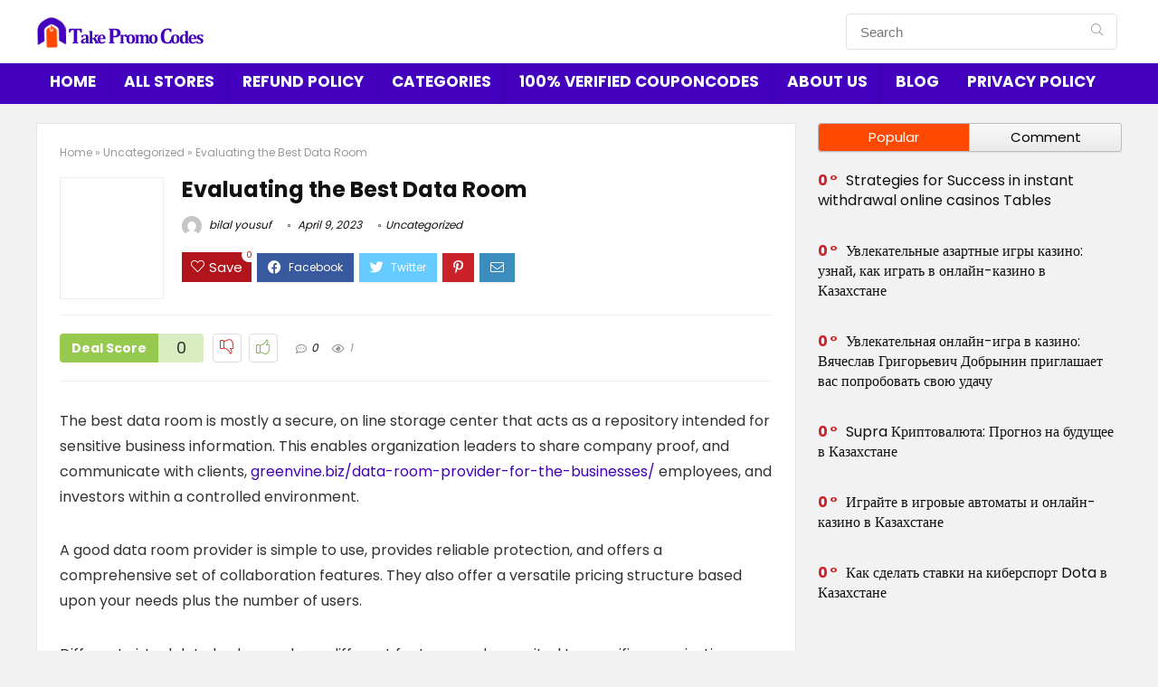

--- FILE ---
content_type: text/html; charset=UTF-8
request_url: https://takepromocodes.com/evaluating-the-best-data-room/
body_size: 23883
content:
<!DOCTYPE html>
<!--[if IE 8]>    <html class="ie8" lang="en-US"> <![endif]-->
<!--[if IE 9]>    <html class="ie9" lang="en-US"> <![endif]-->
<!--[if (gt IE 9)|!(IE)] lang="en-US"><![endif]-->
<html lang="en-US">
<head>
	<meta name="verify-admitad" content="b826bb922a" />
	<!-- Google Tag Manager -->
<script>(function(w,d,s,l,i){w[l]=w[l]||[];w[l].push({'gtm.start':
new Date().getTime(),event:'gtm.js'});var f=d.getElementsByTagName(s)[0],
j=d.createElement(s),dl=l!='dataLayer'?'&l='+l:'';j.async=true;j.src=
'https://www.googletagmanager.com/gtm.js?id='+i+dl;f.parentNode.insertBefore(j,f);
})(window,document,'script','dataLayer','GTM-PTPLT43');</script>
<!-- End Google Tag Manager -->
<meta charset="UTF-8" />
<meta name="viewport" content="width=device-width, initial-scale=1.0" />
<!-- feeds & pingback -->
<link rel="profile" href="http://gmpg.org/xfn/11" />
<link rel="pingback" href="https://takepromocodes.com/xmlrpc.php" />
<title>Evaluating the Best Data Room &#8211; Take Promo Codes</title>
<meta name='robots' content='max-image-preview:large' />
<link rel='dns-prefetch' href='//fonts.googleapis.com' />
<link rel="alternate" type="application/rss+xml" title="Take Promo Codes &raquo; Feed" href="https://takepromocodes.com/feed/" />
<link rel="alternate" type="application/rss+xml" title="Take Promo Codes &raquo; Comments Feed" href="https://takepromocodes.com/comments/feed/" />
<link rel="alternate" type="application/rss+xml" title="Take Promo Codes &raquo; Evaluating the Best Data Room Comments Feed" href="https://takepromocodes.com/evaluating-the-best-data-room/feed/" />
<script type="text/javascript">
window._wpemojiSettings = {"baseUrl":"https:\/\/s.w.org\/images\/core\/emoji\/14.0.0\/72x72\/","ext":".png","svgUrl":"https:\/\/s.w.org\/images\/core\/emoji\/14.0.0\/svg\/","svgExt":".svg","source":{"concatemoji":"https:\/\/takepromocodes.com\/wp-includes\/js\/wp-emoji-release.min.js?ver=6.3.2"}};
/*! This file is auto-generated */
!function(i,n){var o,s,e;function c(e){try{var t={supportTests:e,timestamp:(new Date).valueOf()};sessionStorage.setItem(o,JSON.stringify(t))}catch(e){}}function p(e,t,n){e.clearRect(0,0,e.canvas.width,e.canvas.height),e.fillText(t,0,0);var t=new Uint32Array(e.getImageData(0,0,e.canvas.width,e.canvas.height).data),r=(e.clearRect(0,0,e.canvas.width,e.canvas.height),e.fillText(n,0,0),new Uint32Array(e.getImageData(0,0,e.canvas.width,e.canvas.height).data));return t.every(function(e,t){return e===r[t]})}function u(e,t,n){switch(t){case"flag":return n(e,"\ud83c\udff3\ufe0f\u200d\u26a7\ufe0f","\ud83c\udff3\ufe0f\u200b\u26a7\ufe0f")?!1:!n(e,"\ud83c\uddfa\ud83c\uddf3","\ud83c\uddfa\u200b\ud83c\uddf3")&&!n(e,"\ud83c\udff4\udb40\udc67\udb40\udc62\udb40\udc65\udb40\udc6e\udb40\udc67\udb40\udc7f","\ud83c\udff4\u200b\udb40\udc67\u200b\udb40\udc62\u200b\udb40\udc65\u200b\udb40\udc6e\u200b\udb40\udc67\u200b\udb40\udc7f");case"emoji":return!n(e,"\ud83e\udef1\ud83c\udffb\u200d\ud83e\udef2\ud83c\udfff","\ud83e\udef1\ud83c\udffb\u200b\ud83e\udef2\ud83c\udfff")}return!1}function f(e,t,n){var r="undefined"!=typeof WorkerGlobalScope&&self instanceof WorkerGlobalScope?new OffscreenCanvas(300,150):i.createElement("canvas"),a=r.getContext("2d",{willReadFrequently:!0}),o=(a.textBaseline="top",a.font="600 32px Arial",{});return e.forEach(function(e){o[e]=t(a,e,n)}),o}function t(e){var t=i.createElement("script");t.src=e,t.defer=!0,i.head.appendChild(t)}"undefined"!=typeof Promise&&(o="wpEmojiSettingsSupports",s=["flag","emoji"],n.supports={everything:!0,everythingExceptFlag:!0},e=new Promise(function(e){i.addEventListener("DOMContentLoaded",e,{once:!0})}),new Promise(function(t){var n=function(){try{var e=JSON.parse(sessionStorage.getItem(o));if("object"==typeof e&&"number"==typeof e.timestamp&&(new Date).valueOf()<e.timestamp+604800&&"object"==typeof e.supportTests)return e.supportTests}catch(e){}return null}();if(!n){if("undefined"!=typeof Worker&&"undefined"!=typeof OffscreenCanvas&&"undefined"!=typeof URL&&URL.createObjectURL&&"undefined"!=typeof Blob)try{var e="postMessage("+f.toString()+"("+[JSON.stringify(s),u.toString(),p.toString()].join(",")+"));",r=new Blob([e],{type:"text/javascript"}),a=new Worker(URL.createObjectURL(r),{name:"wpTestEmojiSupports"});return void(a.onmessage=function(e){c(n=e.data),a.terminate(),t(n)})}catch(e){}c(n=f(s,u,p))}t(n)}).then(function(e){for(var t in e)n.supports[t]=e[t],n.supports.everything=n.supports.everything&&n.supports[t],"flag"!==t&&(n.supports.everythingExceptFlag=n.supports.everythingExceptFlag&&n.supports[t]);n.supports.everythingExceptFlag=n.supports.everythingExceptFlag&&!n.supports.flag,n.DOMReady=!1,n.readyCallback=function(){n.DOMReady=!0}}).then(function(){return e}).then(function(){var e;n.supports.everything||(n.readyCallback(),(e=n.source||{}).concatemoji?t(e.concatemoji):e.wpemoji&&e.twemoji&&(t(e.twemoji),t(e.wpemoji)))}))}((window,document),window._wpemojiSettings);
</script>
<style type="text/css">
img.wp-smiley,
img.emoji {
	display: inline !important;
	border: none !important;
	box-shadow: none !important;
	height: 1em !important;
	width: 1em !important;
	margin: 0 0.07em !important;
	vertical-align: -0.1em !important;
	background: none !important;
	padding: 0 !important;
}
</style>
	<link rel='stylesheet' id='wp-block-library-css' href='https://takepromocodes.com/wp-includes/css/dist/block-library/style.min.css?ver=6.3.2' type='text/css' media='all' />
<style id='classic-theme-styles-inline-css' type='text/css'>
/*! This file is auto-generated */
.wp-block-button__link{color:#fff;background-color:#32373c;border-radius:9999px;box-shadow:none;text-decoration:none;padding:calc(.667em + 2px) calc(1.333em + 2px);font-size:1.125em}.wp-block-file__button{background:#32373c;color:#fff;text-decoration:none}
</style>
<style id='global-styles-inline-css' type='text/css'>
body{--wp--preset--color--black: #000000;--wp--preset--color--cyan-bluish-gray: #abb8c3;--wp--preset--color--white: #ffffff;--wp--preset--color--pale-pink: #f78da7;--wp--preset--color--vivid-red: #cf2e2e;--wp--preset--color--luminous-vivid-orange: #ff6900;--wp--preset--color--luminous-vivid-amber: #fcb900;--wp--preset--color--light-green-cyan: #7bdcb5;--wp--preset--color--vivid-green-cyan: #00d084;--wp--preset--color--pale-cyan-blue: #8ed1fc;--wp--preset--color--vivid-cyan-blue: #0693e3;--wp--preset--color--vivid-purple: #9b51e0;--wp--preset--gradient--vivid-cyan-blue-to-vivid-purple: linear-gradient(135deg,rgba(6,147,227,1) 0%,rgb(155,81,224) 100%);--wp--preset--gradient--light-green-cyan-to-vivid-green-cyan: linear-gradient(135deg,rgb(122,220,180) 0%,rgb(0,208,130) 100%);--wp--preset--gradient--luminous-vivid-amber-to-luminous-vivid-orange: linear-gradient(135deg,rgba(252,185,0,1) 0%,rgba(255,105,0,1) 100%);--wp--preset--gradient--luminous-vivid-orange-to-vivid-red: linear-gradient(135deg,rgba(255,105,0,1) 0%,rgb(207,46,46) 100%);--wp--preset--gradient--very-light-gray-to-cyan-bluish-gray: linear-gradient(135deg,rgb(238,238,238) 0%,rgb(169,184,195) 100%);--wp--preset--gradient--cool-to-warm-spectrum: linear-gradient(135deg,rgb(74,234,220) 0%,rgb(151,120,209) 20%,rgb(207,42,186) 40%,rgb(238,44,130) 60%,rgb(251,105,98) 80%,rgb(254,248,76) 100%);--wp--preset--gradient--blush-light-purple: linear-gradient(135deg,rgb(255,206,236) 0%,rgb(152,150,240) 100%);--wp--preset--gradient--blush-bordeaux: linear-gradient(135deg,rgb(254,205,165) 0%,rgb(254,45,45) 50%,rgb(107,0,62) 100%);--wp--preset--gradient--luminous-dusk: linear-gradient(135deg,rgb(255,203,112) 0%,rgb(199,81,192) 50%,rgb(65,88,208) 100%);--wp--preset--gradient--pale-ocean: linear-gradient(135deg,rgb(255,245,203) 0%,rgb(182,227,212) 50%,rgb(51,167,181) 100%);--wp--preset--gradient--electric-grass: linear-gradient(135deg,rgb(202,248,128) 0%,rgb(113,206,126) 100%);--wp--preset--gradient--midnight: linear-gradient(135deg,rgb(2,3,129) 0%,rgb(40,116,252) 100%);--wp--preset--font-size--small: 13px;--wp--preset--font-size--medium: 20px;--wp--preset--font-size--large: 36px;--wp--preset--font-size--x-large: 42px;--wp--preset--spacing--20: 0.44rem;--wp--preset--spacing--30: 0.67rem;--wp--preset--spacing--40: 1rem;--wp--preset--spacing--50: 1.5rem;--wp--preset--spacing--60: 2.25rem;--wp--preset--spacing--70: 3.38rem;--wp--preset--spacing--80: 5.06rem;--wp--preset--shadow--natural: 6px 6px 9px rgba(0, 0, 0, 0.2);--wp--preset--shadow--deep: 12px 12px 50px rgba(0, 0, 0, 0.4);--wp--preset--shadow--sharp: 6px 6px 0px rgba(0, 0, 0, 0.2);--wp--preset--shadow--outlined: 6px 6px 0px -3px rgba(255, 255, 255, 1), 6px 6px rgba(0, 0, 0, 1);--wp--preset--shadow--crisp: 6px 6px 0px rgba(0, 0, 0, 1);}:where(.is-layout-flex){gap: 0.5em;}:where(.is-layout-grid){gap: 0.5em;}body .is-layout-flow > .alignleft{float: left;margin-inline-start: 0;margin-inline-end: 2em;}body .is-layout-flow > .alignright{float: right;margin-inline-start: 2em;margin-inline-end: 0;}body .is-layout-flow > .aligncenter{margin-left: auto !important;margin-right: auto !important;}body .is-layout-constrained > .alignleft{float: left;margin-inline-start: 0;margin-inline-end: 2em;}body .is-layout-constrained > .alignright{float: right;margin-inline-start: 2em;margin-inline-end: 0;}body .is-layout-constrained > .aligncenter{margin-left: auto !important;margin-right: auto !important;}body .is-layout-constrained > :where(:not(.alignleft):not(.alignright):not(.alignfull)){max-width: var(--wp--style--global--content-size);margin-left: auto !important;margin-right: auto !important;}body .is-layout-constrained > .alignwide{max-width: var(--wp--style--global--wide-size);}body .is-layout-flex{display: flex;}body .is-layout-flex{flex-wrap: wrap;align-items: center;}body .is-layout-flex > *{margin: 0;}body .is-layout-grid{display: grid;}body .is-layout-grid > *{margin: 0;}:where(.wp-block-columns.is-layout-flex){gap: 2em;}:where(.wp-block-columns.is-layout-grid){gap: 2em;}:where(.wp-block-post-template.is-layout-flex){gap: 1.25em;}:where(.wp-block-post-template.is-layout-grid){gap: 1.25em;}.has-black-color{color: var(--wp--preset--color--black) !important;}.has-cyan-bluish-gray-color{color: var(--wp--preset--color--cyan-bluish-gray) !important;}.has-white-color{color: var(--wp--preset--color--white) !important;}.has-pale-pink-color{color: var(--wp--preset--color--pale-pink) !important;}.has-vivid-red-color{color: var(--wp--preset--color--vivid-red) !important;}.has-luminous-vivid-orange-color{color: var(--wp--preset--color--luminous-vivid-orange) !important;}.has-luminous-vivid-amber-color{color: var(--wp--preset--color--luminous-vivid-amber) !important;}.has-light-green-cyan-color{color: var(--wp--preset--color--light-green-cyan) !important;}.has-vivid-green-cyan-color{color: var(--wp--preset--color--vivid-green-cyan) !important;}.has-pale-cyan-blue-color{color: var(--wp--preset--color--pale-cyan-blue) !important;}.has-vivid-cyan-blue-color{color: var(--wp--preset--color--vivid-cyan-blue) !important;}.has-vivid-purple-color{color: var(--wp--preset--color--vivid-purple) !important;}.has-black-background-color{background-color: var(--wp--preset--color--black) !important;}.has-cyan-bluish-gray-background-color{background-color: var(--wp--preset--color--cyan-bluish-gray) !important;}.has-white-background-color{background-color: var(--wp--preset--color--white) !important;}.has-pale-pink-background-color{background-color: var(--wp--preset--color--pale-pink) !important;}.has-vivid-red-background-color{background-color: var(--wp--preset--color--vivid-red) !important;}.has-luminous-vivid-orange-background-color{background-color: var(--wp--preset--color--luminous-vivid-orange) !important;}.has-luminous-vivid-amber-background-color{background-color: var(--wp--preset--color--luminous-vivid-amber) !important;}.has-light-green-cyan-background-color{background-color: var(--wp--preset--color--light-green-cyan) !important;}.has-vivid-green-cyan-background-color{background-color: var(--wp--preset--color--vivid-green-cyan) !important;}.has-pale-cyan-blue-background-color{background-color: var(--wp--preset--color--pale-cyan-blue) !important;}.has-vivid-cyan-blue-background-color{background-color: var(--wp--preset--color--vivid-cyan-blue) !important;}.has-vivid-purple-background-color{background-color: var(--wp--preset--color--vivid-purple) !important;}.has-black-border-color{border-color: var(--wp--preset--color--black) !important;}.has-cyan-bluish-gray-border-color{border-color: var(--wp--preset--color--cyan-bluish-gray) !important;}.has-white-border-color{border-color: var(--wp--preset--color--white) !important;}.has-pale-pink-border-color{border-color: var(--wp--preset--color--pale-pink) !important;}.has-vivid-red-border-color{border-color: var(--wp--preset--color--vivid-red) !important;}.has-luminous-vivid-orange-border-color{border-color: var(--wp--preset--color--luminous-vivid-orange) !important;}.has-luminous-vivid-amber-border-color{border-color: var(--wp--preset--color--luminous-vivid-amber) !important;}.has-light-green-cyan-border-color{border-color: var(--wp--preset--color--light-green-cyan) !important;}.has-vivid-green-cyan-border-color{border-color: var(--wp--preset--color--vivid-green-cyan) !important;}.has-pale-cyan-blue-border-color{border-color: var(--wp--preset--color--pale-cyan-blue) !important;}.has-vivid-cyan-blue-border-color{border-color: var(--wp--preset--color--vivid-cyan-blue) !important;}.has-vivid-purple-border-color{border-color: var(--wp--preset--color--vivid-purple) !important;}.has-vivid-cyan-blue-to-vivid-purple-gradient-background{background: var(--wp--preset--gradient--vivid-cyan-blue-to-vivid-purple) !important;}.has-light-green-cyan-to-vivid-green-cyan-gradient-background{background: var(--wp--preset--gradient--light-green-cyan-to-vivid-green-cyan) !important;}.has-luminous-vivid-amber-to-luminous-vivid-orange-gradient-background{background: var(--wp--preset--gradient--luminous-vivid-amber-to-luminous-vivid-orange) !important;}.has-luminous-vivid-orange-to-vivid-red-gradient-background{background: var(--wp--preset--gradient--luminous-vivid-orange-to-vivid-red) !important;}.has-very-light-gray-to-cyan-bluish-gray-gradient-background{background: var(--wp--preset--gradient--very-light-gray-to-cyan-bluish-gray) !important;}.has-cool-to-warm-spectrum-gradient-background{background: var(--wp--preset--gradient--cool-to-warm-spectrum) !important;}.has-blush-light-purple-gradient-background{background: var(--wp--preset--gradient--blush-light-purple) !important;}.has-blush-bordeaux-gradient-background{background: var(--wp--preset--gradient--blush-bordeaux) !important;}.has-luminous-dusk-gradient-background{background: var(--wp--preset--gradient--luminous-dusk) !important;}.has-pale-ocean-gradient-background{background: var(--wp--preset--gradient--pale-ocean) !important;}.has-electric-grass-gradient-background{background: var(--wp--preset--gradient--electric-grass) !important;}.has-midnight-gradient-background{background: var(--wp--preset--gradient--midnight) !important;}.has-small-font-size{font-size: var(--wp--preset--font-size--small) !important;}.has-medium-font-size{font-size: var(--wp--preset--font-size--medium) !important;}.has-large-font-size{font-size: var(--wp--preset--font-size--large) !important;}.has-x-large-font-size{font-size: var(--wp--preset--font-size--x-large) !important;}
.wp-block-navigation a:where(:not(.wp-element-button)){color: inherit;}
:where(.wp-block-post-template.is-layout-flex){gap: 1.25em;}:where(.wp-block-post-template.is-layout-grid){gap: 1.25em;}
:where(.wp-block-columns.is-layout-flex){gap: 2em;}:where(.wp-block-columns.is-layout-grid){gap: 2em;}
.wp-block-pullquote{font-size: 1.5em;line-height: 1.6;}
</style>
<link rel='stylesheet' id='Poppins-css' href='//fonts.googleapis.com/css?family=Poppins%3A700%2C400&#038;subset=latin&#038;ver=6.3.2' type='text/css' media='all' />
<link rel='stylesheet' id='eggrehub-css' href='https://takepromocodes.com/wp-content/themes/rehub-theme/css/eggrehub.css?ver=13.3' type='text/css' media='all' />
<link rel='stylesheet' id='rhstyle-css' href='https://takepromocodes.com/wp-content/themes/rehub-theme/style.css?ver=13.3' type='text/css' media='all' />
<link rel='stylesheet' id='responsive-css' href='https://takepromocodes.com/wp-content/themes/rehub-theme/css/responsive.css?ver=13.3' type='text/css' media='all' />
<link rel='stylesheet' id='rehubicons-css' href='https://takepromocodes.com/wp-content/themes/rehub-theme/iconstyle.css?ver=13.3' type='text/css' media='all' />
<script type='text/javascript' src='https://takepromocodes.com/wp-includes/js/jquery/jquery.min.js?ver=3.7.0' id='jquery-core-js'></script>
<script type='text/javascript' src='https://takepromocodes.com/wp-includes/js/jquery/jquery-migrate.min.js?ver=3.4.1' id='jquery-migrate-js'></script>
<script type='text/javascript' id='cegg-price-alert-js-extra'>
/* <![CDATA[ */
var ceggPriceAlert = {"ajaxurl":"https:\/\/takepromocodes.com\/wp-admin\/admin-ajax.php","nonce":"05975dfbc9"};
/* ]]> */
</script>
<script type='text/javascript' src='https://takepromocodes.com/wp-content/plugins/content-egg/res/js/price_alert.js?ver=5.4.0' id='cegg-price-alert-js'></script>
<script type='text/javascript' id='rehub-postview-js-extra'>
/* <![CDATA[ */
var postviewvar = {"rhpost_ajax_url":"https:\/\/takepromocodes.com\/wp-content\/plugins\/rehub-framework\/includes\/rehub_ajax.php","post_id":"11581"};
/* ]]> */
</script>
<script type='text/javascript' src='https://takepromocodes.com/wp-content/plugins/rehub-framework/assets/js/postviews.js?ver=6.3.2' id='rehub-postview-js'></script>
<link rel="https://api.w.org/" href="https://takepromocodes.com/wp-json/" /><link rel="alternate" type="application/json" href="https://takepromocodes.com/wp-json/wp/v2/posts/11581" /><link rel="EditURI" type="application/rsd+xml" title="RSD" href="https://takepromocodes.com/xmlrpc.php?rsd" />
<meta name="generator" content="WordPress 6.3.2" />
<link rel="canonical" href="https://takepromocodes.com/evaluating-the-best-data-room/" />
<link rel='shortlink' href='https://takepromocodes.com/?p=11581' />
<link rel="alternate" type="application/json+oembed" href="https://takepromocodes.com/wp-json/oembed/1.0/embed?url=https%3A%2F%2Ftakepromocodes.com%2Fevaluating-the-best-data-room%2F" />
<link rel="alternate" type="text/xml+oembed" href="https://takepromocodes.com/wp-json/oembed/1.0/embed?url=https%3A%2F%2Ftakepromocodes.com%2Fevaluating-the-best-data-room%2F&#038;format=xml" />
<link rel="preload" href="https://takepromocodes.com/wp-content/themes/rehub-theme/fonts/rhicons.woff2?leryx9" as="font" type="font/woff2" crossorigin="crossorigin"><style type="text/css"> .main-nav{box-shadow:0 1px 4px rgba(0,0,0,0.1),0 0 0 1px rgba(0,0,0,0.03);}nav.top_menu > ul > li > a{padding:11px 15px 15px 15px;font-size:17px}nav.top_menu > ul > li > a{text-transform:uppercase;}.dl-menuwrapper li a,nav.top_menu ul li a,#re_menu_near_logo li,#re_menu_near_logo li{font-family:"Poppins",trebuchet ms !important;font-weight:700;font-style:normal;}.rehub_feat_block div.offer_title,.rh_wrapper_video_playlist .rh_video_title_and_time .rh_video_title,.main_slider .flex-overlay h2,.related_articles ul li > a,h1,h2,h3,h4,h5,h6,.widget .title,.title h1,.title h5,.small_post blockquote p,.related_articles .related_title,#comments .title_comments,.commentlist .comment-author .fn,.commentlist .comment-author .fn a,.media_video > p,.rate_bar_wrap .review-top .review-text span.review-header,.wpsm-numbox.wpsm-style6 span.num,.wpsm-numbox.wpsm-style5 span.num,.rehub-main-font,.cegg-list-logo-title,.logo .textlogo,.wp-block-quote.is-style-large,.comment-respond h3,.related_articles .related_title,.re_title_inmodal{font-family:"Poppins",trebuchet ms;font-style:normal;}.main_slider .flex-overlay h2,h1,h2,h3,h4,h5,h6,.title h1,.title h5,.comment-respond h3{font-weight:700;}.sidebar,.rehub-body-font,body{font-family:"Poppins",arial !important;font-weight:400;font-style:normal;}header .main-nav,.main-nav.dark_style,.header_one_row .main-nav{background:none repeat scroll 0 0 #4300bd!important;box-shadow:none;}.main-nav{border-bottom:none;border-top:none;}.dl-menuwrapper .dl-menu{margin:0 !important}nav.top_menu > ul > li > a{color:#ffffff !important;}nav.top_menu > ul > li > a:hover{box-shadow:none;}.responsive_nav_wrap{background:none repeat scroll 0 0 #ffffff!important;box-shadow:none;}.main-nav{border-bottom:none;border-top:none;}.dl-menuwrapper .dl-menu{margin:0 !important}.responsive_nav_wrap .user-ava-intop:after,.dl-menuwrapper button i,.responsive_nav_wrap .rh-header-icon{color:#4300bd !important;}.dl-menuwrapper button svg line{stroke:#4300bd !important;}#main_header,.is-sticky .logo_section_wrap,.sticky-active.logo_section_wrap{background-color:#ffffff !important}.main-nav.white_style{border-top:none}nav.top_menu > ul:not(.off-canvas) > li > a:after{top:auto;bottom:0}.header-top{border:none;}.footer-bottom{background-color:#4300bd !important}.footer-bottom .footer_widget{border:none !important} .widget .title:after{border-bottom:2px solid #4300bd;}.rehub-main-color-border,nav.top_menu > ul > li.vertical-menu.border-main-color .sub-menu,.rh-main-bg-hover:hover,.wp-block-quote,ul.def_btn_link_tabs li.active a,.wp-block-pullquote{border-color:#4300bd;}.wpsm_promobox.rehub_promobox{border-left-color:#4300bd!important;}.color_link{color:#4300bd !important;}.search-header-contents{border-top-color:#4300bd;}.featured_slider:hover .score,.top_chart_controls .controls:hover,article.post .wpsm_toplist_heading:before{border-color:#4300bd;}.btn_more:hover,.small_post .overlay .btn_more:hover,.tw-pagination .current{border:1px solid #4300bd;color:#fff}.rehub_woo_review .rehub_woo_tabs_menu li.current{border-top:3px solid #4300bd;}.gallery-pics .gp-overlay{box-shadow:0 0 0 4px #4300bd inset;}.post .rehub_woo_tabs_menu li.current,.woocommerce div.product .woocommerce-tabs ul.tabs li.active{border-top:2px solid #4300bd;}.rething_item a.cat{border-bottom-color:#4300bd}nav.top_menu ul li ul.sub-menu{border-bottom:2px solid #4300bd;}.widget.deal_daywoo,.elementor-widget-wpsm_woofeatured .deal_daywoo{border:3px solid #4300bd;padding:20px;background:#fff;}.deal_daywoo .wpsm-bar-bar{background-color:#4300bd !important} #buddypress div.item-list-tabs ul li.selected a span,#buddypress div.item-list-tabs ul li.current a span,#buddypress div.item-list-tabs ul li a span,.user-profile-div .user-menu-tab > li.active > a,.user-profile-div .user-menu-tab > li.active > a:focus,.user-profile-div .user-menu-tab > li.active > a:hover,.slide .news_cat a,.news_in_thumb:hover .news_cat a,.news_out_thumb:hover .news_cat a,.col-feat-grid:hover .news_cat a,.carousel-style-deal .re_carousel .controls,.re_carousel .controls:hover,.openedprevnext .postNavigation a,.postNavigation a:hover,.top_chart_pagination a.selected,.flex-control-paging li a.flex-active,.flex-control-paging li a:hover,.btn_more:hover,.tabs-menu li:hover,.tabs-menu li.current,.featured_slider:hover .score,#bbp_user_edit_submit,.bbp-topic-pagination a,.bbp-topic-pagination a,.custom-checkbox label.checked:after,.slider_post .caption,ul.postpagination li.active a,ul.postpagination li:hover a,ul.postpagination li a:focus,.top_theme h5 strong,.re_carousel .text:after,#topcontrol:hover,.main_slider .flex-overlay:hover a.read-more,.rehub_chimp #mc_embed_signup input#mc-embedded-subscribe,#rank_1.rank_count,#toplistmenu > ul li:before,.rehub_chimp:before,.wpsm-members > strong:first-child,.r_catbox_btn,.wpcf7 .wpcf7-submit,.comm_meta_wrap .rh_user_s2_label,.wpsm_pretty_hover li:hover,.wpsm_pretty_hover li.current,.rehub-main-color-bg,.togglegreedybtn:after,.rh-bg-hover-color:hover .news_cat a,.rh-main-bg-hover:hover,.rh_wrapper_video_playlist .rh_video_currently_playing,.rh_wrapper_video_playlist .rh_video_currently_playing.rh_click_video:hover,.rtmedia-list-item .rtmedia-album-media-count,.tw-pagination .current,.dokan-dashboard .dokan-dash-sidebar ul.dokan-dashboard-menu li.active,.dokan-dashboard .dokan-dash-sidebar ul.dokan-dashboard-menu li:hover,.dokan-dashboard .dokan-dash-sidebar ul.dokan-dashboard-menu li.dokan-common-links a:hover,#ywqa-submit-question,.woocommerce .widget_price_filter .ui-slider .ui-slider-range,.rh-hov-bor-line > a:after,nav.top_menu > ul:not(.off-canvas) > li > a:after,.rh-border-line:after,.wpsm-table.wpsm-table-main-color table tr th,.rehub_chimp_flat #mc_embed_signup input#mc-embedded-subscribe{background:#4300bd;}@media (max-width:767px){.postNavigation a{background:#4300bd;}}.rh-main-bg-hover:hover,.rh-main-bg-hover:hover .whitehovered{color:#fff !important} a,.carousel-style-deal .deal-item .priced_block .price_count ins,nav.top_menu ul li.menu-item-has-children ul li.menu-item-has-children > a:before,.top_chart_controls .controls:hover,.flexslider .fa-pulse,.footer-bottom .widget .f_menu li a:hover,.comment_form h3 a,.bbp-body li.bbp-forum-info > a:hover,.bbp-body li.bbp-topic-title > a:hover,#subscription-toggle a:before,#favorite-toggle a:before,.aff_offer_links .aff_name a,.rh-deal-price,.commentlist .comment-content small a,.related_articles .title_cat_related a,article em.emph,.campare_table table.one td strong.red,.sidebar .tabs-item .detail p a,.footer-bottom .widget .title span,footer p a,.welcome-frase strong,article.post .wpsm_toplist_heading:before,.post a.color_link,.categoriesbox:hover h3 a:after,.bbp-body li.bbp-forum-info > a,.bbp-body li.bbp-topic-title > a,.widget .title i,.woocommerce-MyAccount-navigation ul li.is-active a,.category-vendormenu li.current a,.deal_daywoo .title,.rehub-main-color,.wpsm_pretty_colored ul li.current a,.wpsm_pretty_colored ul li.current,.rh-heading-hover-color:hover h2 a,.rh-heading-hover-color:hover h3 a,.rh-heading-hover-color:hover h4 a,.rh-heading-hover-color:hover h5 a,.rh-heading-hover-color:hover .rh-heading-hover-item a,.rh-heading-icon:before,.widget_layered_nav ul li.chosen a:before,.wp-block-quote.is-style-large p,ul.page-numbers li span.current,ul.page-numbers li a:hover,ul.page-numbers li.active a,.page-link > span:not(.page-link-title),blockquote:not(.wp-block-quote) p,span.re_filtersort_btn:hover,span.active.re_filtersort_btn,.deal_daywoo .price,div.sortingloading:after{color:#4300bd;}a{color:#4300bd;} .page-link > span:not(.page-link-title),.postimagetrend .title,.widget.widget_affegg_widget .title,.widget.top_offers .title,.widget.cegg_widget_products .title,header .header_first_style .search form.search-form [type="submit"],header .header_eight_style .search form.search-form [type="submit"],.more_post a,.more_post span,.filter_home_pick span.active,.filter_home_pick span:hover,.filter_product_pick span.active,.filter_product_pick span:hover,.rh_tab_links a.active,.rh_tab_links a:hover,.wcv-navigation ul.menu li.active,.wcv-navigation ul.menu li:hover a,form.search-form [type="submit"],.rehub-sec-color-bg,input#ywqa-submit-question,input#ywqa-send-answer,.woocommerce button.button.alt,.tabsajax span.active.re_filtersort_btn,.wpsm-table.wpsm-table-sec-color table tr th,.rh-slider-arrow{background:#ff4800 !important;color:#fff !important;outline:0}.widget.widget_affegg_widget .title:after,.widget.top_offers .title:after,.vc_tta-tabs.wpsm-tabs .vc_tta-tab.vc_active,.vc_tta-tabs.wpsm-tabs .vc_tta-panel.vc_active .vc_tta-panel-heading,.widget.cegg_widget_products .title:after{border-top-color:#ff4800 !important;}.page-link > span:not(.page-link-title){border:1px solid #ff4800;}.page-link > span:not(.page-link-title),.header_first_style .search form.search-form [type="submit"] i{color:#fff !important;}.rh_tab_links a.active,.rh_tab_links a:hover,.rehub-sec-color-border,nav.top_menu > ul > li.vertical-menu.border-sec-color > .sub-menu,.rh-slider-thumbs-item--active{border-color:#ff4800}.rh_wrapper_video_playlist .rh_video_currently_playing,.rh_wrapper_video_playlist .rh_video_currently_playing.rh_click_video:hover{background-color:#ff4800;box-shadow:1200px 0 0 #ff4800 inset;}.rehub-sec-color{color:#ff4800} form.search-form input[type="text"]{border-radius:4px}.news .priced_block .price_count,.blog_string .priced_block .price_count,.main_slider .price_count{margin-right:5px}.right_aff .priced_block .btn_offer_block,.right_aff .priced_block .price_count{border-radius:0 !important}form.search-form.product-search-form input[type="text"]{border-radius:4px 0 0 4px;}form.search-form [type="submit"]{border-radius:0 4px 4px 0;}.rtl form.search-form.product-search-form input[type="text"]{border-radius:0 4px 4px 0;}.rtl form.search-form [type="submit"]{border-radius:4px 0 0 4px;}.price_count,.rehub_offer_coupon,#buddypress .dir-search input[type=text],.gmw-form-wrapper input[type=text],.gmw-form-wrapper select,#buddypress a.button,.btn_more,#main_header .wpsm-button,#rh-header-cover-image .wpsm-button,#wcvendor_image_bg .wpsm-button,input[type="text"],textarea,input[type="tel"],input[type="password"],input[type="email"],input[type="url"],input[type="number"],.def_btn,input[type="submit"],input[type="button"],input[type="reset"],.rh_offer_list .offer_thumb .deal_img_wrap,.grid_onsale,.rehub-main-smooth,.re_filter_instore span.re_filtersort_btn:hover,.re_filter_instore span.active.re_filtersort_btn,#buddypress .standard-form input[type=text],#buddypress .standard-form textarea,.blacklabelprice{border-radius:4px}.news-community,.woocommerce .products.grid_woo .product,.rehub_chimp #mc_embed_signup input.email,#mc_embed_signup input#mc-embedded-subscribe,.rh_offer_list,.woo-tax-logo,#buddypress div.item-list-tabs ul li a,#buddypress form#whats-new-form,#buddypress div#invite-list,#buddypress #send-reply div.message-box,.rehub-sec-smooth,.rate-bar-bar,.rate-bar,#wcfm-main-contentainer #wcfm-content,.wcfm_welcomebox_header{border-radius:5px} .woocommerce .woo-button-area .masked_coupon,.woocommerce a.woo_loop_btn,.woocommerce .button.checkout,.woocommerce input.button.alt,.woocommerce a.add_to_cart_button:not(.flat-woo-btn),.woocommerce-page a.add_to_cart_button:not(.flat-woo-btn),.woocommerce .single_add_to_cart_button,.woocommerce div.product form.cart .button,.woocommerce .checkout-button.button,.woofiltersbig .prdctfltr_buttons a.prdctfltr_woocommerce_filter_submit,.priced_block .btn_offer_block,.priced_block .button,.rh-deal-compact-btn,input.mdf_button,#buddypress input[type="submit"],#buddypress input[type="button"],#buddypress input[type="reset"],#buddypress button.submit,.wpsm-button.rehub_main_btn,.wcv-grid a.button,input.gmw-submit,#ws-plugin--s2member-profile-submit,#rtmedia_create_new_album,input[type="submit"].dokan-btn-theme,a.dokan-btn-theme,.dokan-btn-theme,#wcfm_membership_container a.wcfm_submit_button,.woocommerce button.button,.rehub-main-btn-bg{background:none #4300bd !important;color:#ffffff !important;fill:#ffffff !important;border:none !important;text-decoration:none !important;outline:0;box-shadow:-1px 6px 19px rgba(67,0,189,0.2) !important;border-radius:4px !important;}.rehub-main-btn-bg > a{color:#ffffff !important;}.woocommerce a.woo_loop_btn:hover,.woocommerce .button.checkout:hover,.woocommerce input.button.alt:hover,.woocommerce a.add_to_cart_button:not(.flat-woo-btn):hover,.woocommerce-page a.add_to_cart_button:not(.flat-woo-btn):hover,.woocommerce a.single_add_to_cart_button:hover,.woocommerce-page a.single_add_to_cart_button:hover,.woocommerce div.product form.cart .button:hover,.woocommerce-page div.product form.cart .button:hover,.woocommerce .checkout-button.button:hover,.woofiltersbig .prdctfltr_buttons a.prdctfltr_woocommerce_filter_submit:hover,.priced_block .btn_offer_block:hover,.wpsm-button.rehub_main_btn:hover,#buddypress input[type="submit"]:hover,#buddypress input[type="button"]:hover,#buddypress input[type="reset"]:hover,#buddypress button.submit:hover,.small_post .btn:hover,.ap-pro-form-field-wrapper input[type="submit"]:hover,.wcv-grid a.button:hover,#ws-plugin--s2member-profile-submit:hover,.rething_button .btn_more:hover,#wcfm_membership_container a.wcfm_submit_button:hover,.woocommerce button.button:hover,.rehub-main-btn-bg:hover,.rehub-main-btn-bg:hover > a{background:none #ff4800 !important;color:#ffffff !important;box-shadow:-1px 6px 13px rgba(255,72,0,0.4) !important;border-color:transparent;}.rehub_offer_coupon:hover{border:1px dashed #ff4800;}.rehub_offer_coupon:hover i.far,.rehub_offer_coupon:hover i.fal,.rehub_offer_coupon:hover i.fas{color:#ff4800}.re_thing_btn .rehub_offer_coupon.not_masked_coupon:hover{color:#ff4800 !important}.woocommerce a.woo_loop_btn:active,.woocommerce .button.checkout:active,.woocommerce .button.alt:active,.woocommerce a.add_to_cart_button:not(.flat-woo-btn):active,.woocommerce-page a.add_to_cart_button:not(.flat-woo-btn):active,.woocommerce a.single_add_to_cart_button:active,.woocommerce-page a.single_add_to_cart_button:active,.woocommerce div.product form.cart .button:active,.woocommerce-page div.product form.cart .button:active,.woocommerce .checkout-button.button:active,.woofiltersbig .prdctfltr_buttons a.prdctfltr_woocommerce_filter_submit:active,.wpsm-button.rehub_main_btn:active,#buddypress input[type="submit"]:active,#buddypress input[type="button"]:active,#buddypress input[type="reset"]:active,#buddypress button.submit:active,.ap-pro-form-field-wrapper input[type="submit"]:active,.wcv-grid a.button:active,#ws-plugin--s2member-profile-submit:active,input[type="submit"].dokan-btn-theme:active,a.dokan-btn-theme:active,.dokan-btn-theme:active,.woocommerce button.button:active,.rehub-main-btn-bg:active{background:none #4300bd !important;box-shadow:0 1px 0 #999 !important;top:2px;color:#ffffff !important;}.rehub_btn_color{background-color:#4300bd;border:1px solid #4300bd;color:#ffffff;text-shadow:none}.rehub_btn_color:hover{color:#ffffff;background-color:#ff4800;border:1px solid #ff4800;}.rething_button .btn_more{border:1px solid #4300bd;color:#4300bd;}.rething_button .priced_block.block_btnblock .price_count{color:#4300bd;font-weight:normal;}.widget_merchant_list .buttons_col{background-color:#4300bd !important;}.widget_merchant_list .buttons_col a{color:#ffffff !important;}.rehub-svg-btn-fill svg{fill:#4300bd;}.rehub-svg-btn-stroke svg{stroke:#4300bd;}@media (max-width:767px){#float-panel-woo-area{border-top:1px solid #4300bd}}.rh_post_layout_big_offer .priced_block .btn_offer_block{text-shadow:none}body,body.dark_body{background-color:#f2f2f2;background-position:left top;background-repeat:repeat;background-image:none}.litesearchstyle form.search-form [type="submit"]{height:40px;line-height:40px;padding:0 16px}.litesearchstyle form.search-form input[type="text"]{padding-left:15px;height:40px}header .search{max-width:500px;width:100% !important}.header_six_style .head_search{min-width:300px}.logo_section_wrap .wpsm-button.medium{padding:12px 16px;font-size:16px}</style><meta name="generator" content="Powered by WPBakery Page Builder - drag and drop page builder for WordPress."/>
<link rel="icon" href="https://takepromocodes.com/wp-content/uploads/2022/08/cropped-takepromocodes-32x32.png" sizes="32x32" />
<link rel="icon" href="https://takepromocodes.com/wp-content/uploads/2022/08/cropped-takepromocodes-192x192.png" sizes="192x192" />
<link rel="apple-touch-icon" href="https://takepromocodes.com/wp-content/uploads/2022/08/cropped-takepromocodes-180x180.png" />
<meta name="msapplication-TileImage" content="https://takepromocodes.com/wp-content/uploads/2022/08/cropped-takepromocodes-270x270.png" />
		<style type="text/css" id="wp-custom-css">
			h3 {color: #4300bd;}
.col_wrap_three .col_item:nth-child(3n+1) {width: 55% !important;}
.footer_widget.col_item:nth-child(2) {width: 14%;}
.footer_widget.col_item.last {width: 18%;}
div#custom_html-2 {display: none;}
.footer-bottom .widget {color: #fff;}
		</style>
		<noscript><style> .wpb_animate_when_almost_visible { opacity: 1; }</style></noscript></head>
<body class="post-template-default single single-post postid-11581 single-format-standard wpb-js-composer js-comp-ver-6.9.0 vc_responsive">
	<script type="text/javascript">

    var vglnk = {key: '74b3a2b9e44c158173b04d221727c069'};

    (function(d, t) {

        var s = d.createElement(t);

            s.type = 'text/javascript';

            s.async = true;

            s.src = '//cdn.viglink.com/api/vglnk.js';

        var r = d.getElementsByTagName(t)[0];

            r.parentNode.insertBefore(s, r);

    }(document, 'script'));

</script>
	<!-- Google Tag Manager (noscript) -->
<noscript><iframe src="https://www.googletagmanager.com/ns.html?id=GTM-PTPLT43"
height="0" width="0" style="display:none;visibility:hidden"></iframe></noscript>
<!-- End Google Tag Manager (noscript) -->
	               
<!-- Outer Start -->
<div class="rh-outer-wrap">
    <div id="top_ankor"></div>
    <!-- HEADER -->
            <header id="main_header" class="dark_style">
            <div class="header_wrap">
                                                <!-- Logo section -->
<div class="logo_section_wrap hideontablet">
    <div class="rh-container">
        <div class="logo-section rh-flex-center-align tabletblockdisplay header_six_style clearfix">
            <div class="logo">
          		          			<a href="https://takepromocodes.com" class="logo_image"><img src="https://takepromocodes.com/wp-content/uploads/2022/08/takepromocodes.png" alt="Take Promo Codes" height="" width="" /></a>
          		       
            </div>                       
                        <div class="rh-flex-center-align rh-flex-right-align">
                            <div class="head_search hideontablet mr5 ml5 litesearchstyle"><form  role="search" method="get" class="search-form" action="https://takepromocodes.com/">
  	<input type="text" name="s" placeholder="Search" class="re-ajax-search" autocomplete="off" data-posttype="post">
  	<input type="hidden" name="post_type" value="post" />  	<button type="submit" class="btnsearch"><i class="rhicon rhi-search"></i></button>
</form>
<div class="re-aj-search-wrap"></div></div>                            
                            
             
            </div>                        
        </div>
    </div>
</div>
<!-- /Logo section -->  
<!-- Main Navigation -->
<div class="search-form-inheader header_icons_menu main-nav mob-logo-enabled white_style">  
    <div class="rh-container"> 
	        
        <nav class="top_menu"><ul id="menu-main-menu" class="menu"><li id="menu-item-1175" class="menu-item menu-item-type-post_type menu-item-object-page menu-item-home"><a href="https://takepromocodes.com/">Home</a></li>
<li id="menu-item-1037" class="menu-item menu-item-type-post_type menu-item-object-page"><a href="https://takepromocodes.com/all-stores/">All stores</a></li>
<li id="menu-item-1178" class="menu-item menu-item-type-post_type menu-item-object-page"><a href="https://takepromocodes.com/refundpolicy/">Refund Policy</a></li>
<li id="menu-item-1179" class="menu-item menu-item-type-post_type menu-item-object-page"><a href="https://takepromocodes.com/categories/">Categories</a></li>
<li id="menu-item-1295" class="menu-item menu-item-type-post_type menu-item-object-page"><a href="https://takepromocodes.com/christmas/">100% Verified CouponCodes</a></li>
<li id="menu-item-1176" class="menu-item menu-item-type-post_type menu-item-object-page"><a href="https://takepromocodes.com/about-us/">About Us</a></li>
<li id="menu-item-1296" class="menu-item menu-item-type-post_type menu-item-object-page"><a href="https://takepromocodes.com/blog/">Blog</a></li>
<li id="menu-item-15258" class="menu-item menu-item-type-post_type menu-item-object-page menu-item-privacy-policy"><a href="https://takepromocodes.com/privacy-policy-2/">Privacy Policy</a></li>
</ul></nav>        <div class="responsive_nav_wrap rh_mobile_menu">
            <div id="dl-menu" class="dl-menuwrapper rh-flex-center-align">
                <button id="dl-trigger" class="dl-trigger" aria-label="Menu">
                    <svg viewBox="0 0 32 32" xmlns="http://www.w3.org/2000/svg">
                        <g>
                            <line stroke-linecap="round" id="rhlinemenu_1" y2="7" x2="29" y1="7" x1="3"/>
                            <line stroke-linecap="round" id="rhlinemenu_2" y2="16" x2="18" y1="16" x1="3"/>
                            <line stroke-linecap="round" id="rhlinemenu_3" y2="25" x2="26" y1="25" x1="3"/>
                        </g>
                    </svg>
                </button>
                <div id="mobile-menu-icons" class="rh-flex-center-align rh-flex-right-align">
                    <div id="slide-menu-mobile"></div>
                </div>
            </div>
                    </div>
        <div class="search-header-contents"><form  role="search" method="get" class="search-form" action="https://takepromocodes.com/">
  	<input type="text" name="s" placeholder="Search" class="re-ajax-search" autocomplete="off" data-posttype="post">
  	<input type="hidden" name="post_type" value="post" />  	<button type="submit" class="btnsearch"><i class="rhicon rhi-search"></i></button>
</form>
<div class="re-aj-search-wrap"></div></div>
    </div>
</div>
<!-- /Main Navigation -->
            </div>  
        </header>
            

    <!-- CONTENT -->
<div class="rh-container"> 
    <div class="rh-content-wrap clearfix">
	    <!-- Main Side -->
        <div class="main-side single clearfix">  
            <div class="rh-post-wrapper">          
                                                                            <article class="post-inner post  post-11581 type-post status-publish format-standard hentry category-uncategorized" id="post-11581">
                        <!-- Title area -->
                        <div class="rh_post_layout_compact">
                            <div class="breadcrumb"><a href="https://takepromocodes.com/" >Home</a> &raquo; <span><a  href="https://takepromocodes.com/category/uncategorized/">Uncategorized</a></span> &raquo; <span class="current">Evaluating the Best Data Room</span></div><!-- .breadcrumbs --> 
                            <div class="title_single_area">
                                                                    <div class="featured_single_left">
                                        <figure>                                                   
                                                                            
                                                <img class="lazyload" data-src="https://takepromocodes.com/wp-content/themes/rehub-theme/images/default/blank.gif" height="123" alt="Evaluating the Best Data Room" src="https://takepromocodes.com/wp-content/themes/rehub-theme/images/default/blank.gif" />                                              
                                        </figure>                             
                                    </div>
                                                                <div class="single_top_main">                                     
                                    <h1 class="">Evaluating the Best Data Room</h1>                                                        
                                    <div class="meta post-meta">
                                        				<span class="admin_meta">
			<a class="admin" href="https://takepromocodes.com/author/bilal/">
				<img alt='' src='https://secure.gravatar.com/avatar/93da4fb2ff42f43c842cde3181f90d88?s=22&#038;d=mm&#038;r=g' srcset='https://secure.gravatar.com/avatar/93da4fb2ff42f43c842cde3181f90d88?s=44&#038;d=mm&#038;r=g 2x' class='avatar avatar-22 photo' height='22' width='22' loading='lazy' decoding='async'/>				bilal yousuf			</a>
		</span>
	 		<span class="date_meta">
 			 				 April 9, 2023 			 		</span>	
	<span class="cat_link_meta"><a class="cat" href="https://takepromocodes.com/category/uncategorized/" title="View all posts in Uncategorized">Uncategorized</a></span><span class="more-from-store-a"><span class="tag_post_store_meta"></span></span>                           
                                    </div> 
                                                             
                                                                      
                                                                            <div class="top_share">	<div class="post_share">
	    <div class="social_icon  row_social_inpost"><div class="favour_in_row favour_btn_red"><div class="heart_thumb_wrap text-center"><span class="flowhidden cell_wishlist"><span class="heartplus" data-post_id="11581" data-informer="0"><span class="ml5 rtlmr5 wishaddwrap" id="wishadd11581">Save</span><span class="ml5 rtlmr5 wishaddedwrap" id="wishadded11581">Saved</span><span class="ml5 rtlmr5 wishremovedwrap" id="wishremoved11581">Removed</span> </span></span><span id="wishcount11581" class="thumbscount">0</span> </div></div><span data-href="https://www.facebook.com/sharer/sharer.php?u=https%3A%2F%2Ftakepromocodes.com%2Fevaluating-the-best-data-room%2F" class="fb share-link-image" data-service="facebook"><i class="rhicon rhi-facebook"></i></span><span data-href="https://twitter.com/share?url=https%3A%2F%2Ftakepromocodes.com%2Fevaluating-the-best-data-room%2F&text=Evaluating+the+Best+Data+Room" class="tw share-link-image" data-service="twitter"><i class="rhicon rhi-twitter"></i></span><span data-href="https://pinterest.com/pin/create/button/?url=https%3A%2F%2Ftakepromocodes.com%2Fevaluating-the-best-data-room%2F&amp;media=&amp;description=Evaluating+the+Best+Data+Room" class="pn share-link-image" data-service="pinterest"><i class="rhicon rhi-pinterest-p"></i></span><span data-href="mailto:?subject=Evaluating+the+Best+Data+Room&body=Check out: https%3A%2F%2Ftakepromocodes.com%2Fevaluating-the-best-data-room%2F - Take+Promo+Codes" class="in share-link-image" data-service="email"><i class="rhicon rhi-envelope"></i></span></div>	</div>
</div>
                                        <div class="clearfix"></div> 
                                                                                                                              
                                </div> 
                                <div class="single_top_corner">                              
                                    <div class="brand_logo_small floatright disablefloatmobile">       
                                                                            </div>                                                           
                                </div> 
                            </div>                                                                       
                             

                                                            <div class="single_top_postproduct">
                                    <div class="left_st_postproduct">
                                        <div class="post_thumbs_wrap dealScoreWrap"><div class="dealScore"><span class="label">Deal Score</span><span id="thumbscount11581" class="thumbscount">0</span></div><span class="table_cell_thumbs"><span class="hotcountbtn thumbminus" title="Vote down" data-post_id="11581" data-informer="0"></span><span class="hotcountbtn thumbplus" data-post_id="11581" title="Vote up" data-informer="0"></span></span></div>                                        <div class="meta post-meta">					<span class="comm_count_meta"><a href="https://takepromocodes.com/evaluating-the-best-data-room/#respond" class="comm_meta" >0</a></span>
								<span class="postview_meta">1 </span>
			 </div>
                                    </div>
                                    <div class="right_st_postproduct">
                                        						
		 
				    	    		    	
	                                    </div>                                                                     
                                </div>                            
                                 
                                <div id="contents-section-woo-area"></div>
                                <div id="float-panel-woo-area" class="rh-float-panel flowhidden">
                                    <div class="single_top_postproduct rh-container">
                                        <div class="left_st_postproduct">
                                            <div class="post_thumbs_wrap dealScoreWrap"><div class="dealScore"><span class="label">Deal Score</span><span id="thumbscount11581" class="thumbscount">0</span></div><span class="table_cell_thumbs"><span class="hotcountbtn thumbminus" title="Vote down" data-post_id="11581" data-informer="0"></span><span class="hotcountbtn thumbplus" data-post_id="11581" title="Vote up" data-informer="0"></span></span></div>                                            <div class="meta post-meta">					<span class="comm_count_meta"><a href="https://takepromocodes.com/evaluating-the-best-data-room/#respond" class="comm_meta" >0</a></span>
								<span class="postview_meta">1 </span>
			 </div>
                                        </div>
                                        <div class="right_st_postproduct">
                                            						
		 
				    	    		    	
	                                        </div>                                                                     
                                    </div>
                                </div>
                                                    </div>
                                                				                        
                                       

                        
                        <p> The best data room is mostly a secure, on line storage center that acts as    a repository intended for sensitive business information. This enables organization leaders to share company proof, and communicate with clients,  <a href="https://greenvine.biz/data-room-provider-for-the-businesses/">greenvine.biz/data-room-provider-for-the-businesses/</a>  employees, and investors within a controlled environment. </p>
<p> A good data room    provider is simple to use, provides reliable protection,    and offers a comprehensive set of collaboration features. They also offer a versatile pricing structure based upon your needs plus the number of users. </p>
<p> Different virtual data bedrooms have different features and are suited to specific organization processes. This is often a crucial aspect when assessing different companies. </p>
<p> First, decide what types of features are needed for your project. This will help to you narrow down your search and shortlist the most suitable solutions to your requirements. </p>
<p> Having a comprehension of the features your project    requires can make it much easier to compare info rooms in order to find one that matches all your requirements. It also allows you to identify    the companies that best fit your business model, industry, and market. </p>
<p> Following, you should    look for a supplier that offers    a variety of different equipment options. This allows you to work on your files from diverse operating systems without having to tether to your desktop computer. </p>
<p> Several VDRs also have a separate cell app that allows you to work on documents from everywhere. This is especially useful when you need to get into a data room from a web-based location. A lot of    services also have a large plan for a fixed price    that can save you money. </p>

                    </article>
                    <div class="clearfix"></div>
                    
    	<div class="post_share">
	    <div class="social_icon  row_social_inpost"><div class="favour_in_row favour_btn_red"><div class="heart_thumb_wrap text-center"><span class="flowhidden cell_wishlist"><span class="heartplus" data-post_id="11581" data-informer="0"><span class="ml5 rtlmr5 wishaddwrap" id="wishadd11581">Save</span><span class="ml5 rtlmr5 wishaddedwrap" id="wishadded11581">Saved</span><span class="ml5 rtlmr5 wishremovedwrap" id="wishremoved11581">Removed</span> </span></span><span id="wishcount11581" class="thumbscount">0</span> </div></div><span data-href="https://www.facebook.com/sharer/sharer.php?u=https%3A%2F%2Ftakepromocodes.com%2Fevaluating-the-best-data-room%2F" class="fb share-link-image" data-service="facebook"><i class="rhicon rhi-facebook"></i></span><span data-href="https://twitter.com/share?url=https%3A%2F%2Ftakepromocodes.com%2Fevaluating-the-best-data-room%2F&text=Evaluating+the+Best+Data+Room" class="tw share-link-image" data-service="twitter"><i class="rhicon rhi-twitter"></i></span><span data-href="https://pinterest.com/pin/create/button/?url=https%3A%2F%2Ftakepromocodes.com%2Fevaluating-the-best-data-room%2F&amp;media=&amp;description=Evaluating+the+Best+Data+Room" class="pn share-link-image" data-service="pinterest"><i class="rhicon rhi-pinterest-p"></i></span><span data-href="mailto:?subject=Evaluating+the+Best+Data+Room&body=Check out: https%3A%2F%2Ftakepromocodes.com%2Fevaluating-the-best-data-room%2F - Take+Promo+Codes" class="in share-link-image" data-service="email"><i class="rhicon rhi-envelope"></i></span></div>	</div>
  

    <!-- PAGER SECTION -->
<div class="float-posts-nav" id="float-posts-nav">
    <div class="postNavigation prevPostBox">
                    <a href="https://takepromocodes.com/some-common-types-of-term-papers/">
                <div class="inner-prevnext">
                <div class="thumbnail">
                                        
                    <img class="lazyload" data-src="https://takepromocodes.com/wp-content/themes/rehub-theme/images/default/noimage_70_70.png" width="70" height="70" alt="Evaluating the Best Data Room" src="https://takepromocodes.com/wp-content/themes/rehub-theme/images/default/noimage_70_70.png" />                </div>
                <div class="headline"><span>Previous</span><h4>Some Common Types of Term Papers</h4></div>
                </div>
            </a>                          
            </div>
    <div class="postNavigation nextPostBox">
                    <a href="https://takepromocodes.com/secure-business-solutions-that-keep-your-data-safe/">
                <div class="inner-prevnext">
                <div class="thumbnail">
                                        
                    <img class="lazyload" data-src="https://takepromocodes.com/wp-content/themes/rehub-theme/images/default/noimage_70_70.png" width="70" height="70" alt="Evaluating the Best Data Room" src="https://takepromocodes.com/wp-content/themes/rehub-theme/images/default/noimage_70_70.png" />                </div>
                <div class="headline"><span>Next</span><h4>Secure Business Solutions That Keep Your Data Safe</h4></div>
                </div>
            </a>                          
            </div>                        
</div>
<!-- /PAGER SECTION -->
                    
                 

	<div class="tags mb25">
					        <p></p>
	    	</div>

               

    		<div class="related_articles pt25 border-top mb0 clearfix">
		<div class="related_title rehub-main-font font120 fontbold mb35">
							Related deals					</div>
		<div class="columned_grid_module rh-flex-eq-height col_wrap_fourth mb0" >
																	  
<article class="col_item column_grid rh-heading-hover-color rh-bg-hover-color no-padding"> 
    <div class="button_action abdposright pr5 pt5">
        <div class="floatleft mr5">
                                    <div class="heart_thumb_wrap text-center"><span class="flowhidden cell_wishlist"><span class="heartplus" data-post_id="54671" data-informer="0"><span class="ml5 rtlmr5 wishaddedwrap" id="wishadded54671">Added to wishlist</span><span class="ml5 rtlmr5 wishremovedwrap" id="wishremoved54671">Removed from wishlist</span> </span></span><span id="wishcount54671" class="thumbscount">0</span> </div>  
        </div>                                                           
    </div> 
        
    <figure class="mb20 position-relative text-center">             
        <a href="https://takepromocodes.com/evita-questi-errori-comuni-e-gioca-serenamente-su-posido-italia-guida-al-casino-online/" class="">
                            <img class="lazyload" data-src="https://takepromocodes.com/wp-content/themes/rehub-theme/images/default/blank.gif" width="350" height="200" alt="Evita questi errori comuni e gioca serenamente su Posido Italia: Guida al Casinò Online" src="https://takepromocodes.com/wp-content/themes/rehub-theme/images/default/blank.gif" />                    </a>
    </figure>
        <div class="content_constructor">
        <h3 class="mb15 mt0 font110 mobfont100 fontnormal lineheight20"><a href="https://takepromocodes.com/evita-questi-errori-comuni-e-gioca-serenamente-su-posido-italia-guida-al-casino-online/">Evita questi errori comuni e gioca serenamente su Posido Italia: Guida al Casinò Online</a></h3>
                                 
         
                            <div class="rh-flex-center-align mb10">
                                                <div >
                    						
		 
				    	
	            
                </div>
                               
            </div>
         
            </div>                                   
</article>																	  
<article class="col_item column_grid rh-heading-hover-color rh-bg-hover-color no-padding"> 
    <div class="button_action abdposright pr5 pt5">
        <div class="floatleft mr5">
                                    <div class="heart_thumb_wrap text-center"><span class="flowhidden cell_wishlist"><span class="heartplus" data-post_id="54673" data-informer="0"><span class="ml5 rtlmr5 wishaddedwrap" id="wishadded54673">Added to wishlist</span><span class="ml5 rtlmr5 wishremovedwrap" id="wishremoved54673">Removed from wishlist</span> </span></span><span id="wishcount54673" class="thumbscount">0</span> </div>  
        </div>                                                           
    </div> 
        
    <figure class="mb20 position-relative text-center">             
        <a href="https://takepromocodes.com/the-psychological-appeal-of-casinos-not-on-gamstop/" class="">
                            <img class="lazyload" data-src="https://takepromocodes.com/wp-content/themes/rehub-theme/images/default/blank.gif" width="350" height="200" alt="The Psychological Appeal of casinos not on GamStop" src="https://takepromocodes.com/wp-content/themes/rehub-theme/images/default/blank.gif" />                    </a>
    </figure>
        <div class="content_constructor">
        <h3 class="mb15 mt0 font110 mobfont100 fontnormal lineheight20"><a href="https://takepromocodes.com/the-psychological-appeal-of-casinos-not-on-gamstop/">The Psychological Appeal of casinos not on GamStop</a></h3>
                                 
         
                            <div class="rh-flex-center-align mb10">
                                                <div >
                    						
		 
				    	
	            
                </div>
                               
            </div>
         
            </div>                                   
</article>																	  
<article class="col_item column_grid rh-heading-hover-color rh-bg-hover-color no-padding"> 
    <div class="button_action abdposright pr5 pt5">
        <div class="floatleft mr5">
                                    <div class="heart_thumb_wrap text-center"><span class="flowhidden cell_wishlist"><span class="heartplus" data-post_id="54675" data-informer="0"><span class="ml5 rtlmr5 wishaddedwrap" id="wishadded54675">Added to wishlist</span><span class="ml5 rtlmr5 wishremovedwrap" id="wishremoved54675">Removed from wishlist</span> </span></span><span id="wishcount54675" class="thumbscount">0</span> </div>  
        </div>                                                           
    </div> 
        
    <figure class="mb20 position-relative text-center">             
        <a href="https://takepromocodes.com/how-to-build-a-high-quality-expert-blog-for-seo-success/" class="">
                            <img class="lazyload" data-src="https://takepromocodes.com/wp-content/themes/rehub-theme/images/default/blank.gif" width="350" height="200" alt="How to Build a High-Quality Expert Blog for SEO Success" src="https://takepromocodes.com/wp-content/themes/rehub-theme/images/default/blank.gif" />                    </a>
    </figure>
        <div class="content_constructor">
        <h3 class="mb15 mt0 font110 mobfont100 fontnormal lineheight20"><a href="https://takepromocodes.com/how-to-build-a-high-quality-expert-blog-for-seo-success/">How to Build a High-Quality Expert Blog for SEO Success</a></h3>
                                 
         
                            <div class="rh-flex-center-align mb10">
                                                <div >
                    						
		 
				    	
	            
                </div>
                               
            </div>
         
            </div>                                   
</article>																	  
<article class="col_item column_grid rh-heading-hover-color rh-bg-hover-color no-padding"> 
    <div class="button_action abdposright pr5 pt5">
        <div class="floatleft mr5">
                                    <div class="heart_thumb_wrap text-center"><span class="flowhidden cell_wishlist"><span class="heartplus" data-post_id="54678" data-informer="0"><span class="ml5 rtlmr5 wishaddedwrap" id="wishadded54678">Added to wishlist</span><span class="ml5 rtlmr5 wishremovedwrap" id="wishremoved54678">Removed from wishlist</span> </span></span><span id="wishcount54678" class="thumbscount">0</span> </div>  
        </div>                                                           
    </div> 
        
    <figure class="mb20 position-relative text-center">             
        <a href="https://takepromocodes.com/cassinos-online-no-brasil-como-jogar-e-onde-encontrar-os-melhores/" class="">
                            <img class="lazyload" data-src="https://takepromocodes.com/wp-content/themes/rehub-theme/images/default/blank.gif" width="350" height="200" alt="Cassinos Online no Brasil: Como Jogar e Onde Encontrar os Melhores" src="https://takepromocodes.com/wp-content/themes/rehub-theme/images/default/blank.gif" />                    </a>
    </figure>
        <div class="content_constructor">
        <h3 class="mb15 mt0 font110 mobfont100 fontnormal lineheight20"><a href="https://takepromocodes.com/cassinos-online-no-brasil-como-jogar-e-onde-encontrar-os-melhores/">Cassinos Online no Brasil: Como Jogar e Onde Encontrar os Melhores</a></h3>
                                 
         
                            <div class="rh-flex-center-align mb10">
                                                <div >
                    						
		 
				    	
	            
                </div>
                               
            </div>
         
            </div>                                   
</article>		</div></div>                      
                                <div id="comments" class="clearfix">
    <div class="post-comments">
        <div class='title_comments'>We will be happy to hear your thoughts</div>        <div id="tab-1">
        <ol class="commentlist">
                    </ol>
        <div id='comments_pagination'>
                        </div>      
    </div>

    <ol id="loadcomment-list" class="commentlist">
    </ol>
        	<div id="respond" class="comment-respond">
		<h3 id="reply-title" class="comment-reply-title">Leave a reply <small><a rel="nofollow" id="cancel-comment-reply-link" href="/evaluating-the-best-data-room/#respond" style="display:none;">Cancel reply</a></small></h3><form action="https://takepromocodes.com/wp-comments-post.php" method="post" id="commentform" class="comment-form"><textarea id="comment" name="comment" cols="30" rows="10" aria-required="true"></textarea><div class="usr_re"><input id="author" type="text" value="" name="author" placeholder="Name"></div>
<div class="email_re"><input id="email" type="text" value="" name="email" placeholder="E-mail"></div>
<div class="site_re end"><input id="url" type="text" value="" name="url" placeholder="Website"></div><div class="clearfix"></div>
<p class="comment-form-cookies-consent"><input id="wp-comment-cookies-consent" name="wp-comment-cookies-consent" type="checkbox" value="yes" /> <label for="wp-comment-cookies-consent">Save my name, email, and website in this browser for the next time I comment.</label></p>
<p class="form-submit"><input name="submit" type="submit" id="submit" class="submit" value="Submit" /> <input type='hidden' name='comment_post_ID' value='11581' id='comment_post_ID' />
<input type='hidden' name='comment_parent' id='comment_parent' value='0' />
</p></form>	</div><!-- #respond -->
	    </div> <!-- end comments div -->
</div>            </div>
		</div>	
        <!-- /Main Side -->  
        <!-- Sidebar -->
        <aside class="sidebar">            
    <!-- SIDEBAR WIDGET AREA -->
 			<div id="rehub_tabsajax_widget-1" class="widget tabsajax">												
	    <div class="ajaxed_post_widget rh_col_tabs_2">
	    	    <div class="rh-flex-center-align tabletblockdisplay re_filter_panel"><ul class="re_filter_ul"><li><span data-sorttype='{"filtertype":"meta","filterorder":"DESC","filterdate":"all","filtermetakey":""}' class="active re_filtersort_btn resort_0" data-containerid="rh_simplepostid_1374847326">Popular</span></li><li><span data-sorttype='{"filtertype":"meta","filterorder":"DESC","filterdate":"all","filtermetakey":""}' class="re_filtersort_btn resort_1" data-containerid="rh_simplepostid_1374847326">Comment</span></li></ul></div>		<div class="wpsm_recent_posts_list mb0 " data-filterargs='{"post_type":"post","posts_per_page":6,"order":"DESC","orderby":"meta_value_num","no_found_rows":1}' data-template="simplepostlist" id="rh_simplepostid_1374847326" data-innerargs='{"nometa":1,"image":"","border":"","excerpt":"","priceenable":"true","compareenable":"","hotenable":"true","maximage":"","center":""}'>

			
			<div class="col_item item-small-news">
	
		<div class="item-small-news-details">
	    <h3><span id="temperatur54617" class="temperatur">0<span class="gradus_icon"></span></span> <a href="https://takepromocodes.com/strategies-for-success-in-instant-withdrawal-online-casinos-tables/">Strategies for Success in instant withdrawal online casinos Tables</a>
			    

	</h3>
	    	    	    	    	    
	        
    </div>
    <div class="clearfix"></div>
</div>			
			<div class="col_item item-small-news">
	
		<div class="item-small-news-details">
	    <h3><span id="temperatur54518" class="temperatur">0<span class="gradus_icon"></span></span> <a href="https://takepromocodes.com/uvlekatelnye-azartnye-igry-kazino-uznay-kak-igrat-v-onlaynkazino-v-kazakhstane/">Увлекательные азартные игры казино: узнай, как играть в онлайн-казино в Казахстане</a>
			    

	</h3>
	    	    	    	    	    
	        
    </div>
    <div class="clearfix"></div>
</div>			
			<div class="col_item item-small-news">
	
		<div class="item-small-news-details">
	    <h3><span id="temperatur54481" class="temperatur">0<span class="gradus_icon"></span></span> <a href="https://takepromocodes.com/uvlekatelnaya-onlaynigra-v-kazino-vyacheslav-grigorevich-dobrynin-priglashaet-vas-poprobovat-svoyu-udachu/">Увлекательная онлайн-игра в казино: Вячеслав Григорьевич Добрынин приглашает вас попробовать свою удачу</a>
			    

	</h3>
	    	    	    	    	    
	        
    </div>
    <div class="clearfix"></div>
</div>			
			<div class="col_item item-small-news">
	
		<div class="item-small-news-details">
	    <h3><span id="temperatur54244" class="temperatur">0<span class="gradus_icon"></span></span> <a href="https://takepromocodes.com/supra-kriptovalyuta-prognoz-na-budushchee-v-kazakhstane/">Supra Криптовалюта: Прогноз на будущее в Казахстане</a>
			    

	</h3>
	    	    	    	    	    
	        
    </div>
    <div class="clearfix"></div>
</div>			
			<div class="col_item item-small-news">
	
		<div class="item-small-news-details">
	    <h3><span id="temperatur54281" class="temperatur">0<span class="gradus_icon"></span></span> <a href="https://takepromocodes.com/igrayte-v-igrovye-avtomaty-i-onlaynkazino-v-kazakhstane/">Играйте в игровые автоматы и онлайн-казино в Казахстане</a>
			    

	</h3>
	    	    	    	    	    
	        
    </div>
    <div class="clearfix"></div>
</div>			
			<div class="col_item item-small-news">
	
		<div class="item-small-news-details">
	    <h3><span id="temperatur54305" class="temperatur">0<span class="gradus_icon"></span></span> <a href="https://takepromocodes.com/kak-sdelat-stavki-na-kibersport-dota-v-kazakhstane/">Как сделать ставки на киберспорт Dota в Казахстане</a>
			    

	</h3>
	    	    	    	    	    
	        
    </div>
    <div class="clearfix"></div>
</div>		
			</div>
	<div class="clearfix"></div>


	   	</div>
			
		</div><div id="rehub_top_offers-2" class="widget top_offers"><div class="title">Top offers</div>
	    	    	
		
	<div class="rh_deal_block">
			
															<div class="deal_block_row">
				<div class="deal-pic-wrapper">
					<a href="https://takepromocodes.com/50-off-select-items-must-order-3-members-only-at-nike/">
						<img class="lazyload" data-src="https://takepromocodes.com/wp-content/uploads/2022/08/vss.gif" width="70" height="70" alt="50% Off Select Items (Must Order 3) Members Only at Nike" src="https://takepromocodes.com/wp-content/uploads/2022/08/vss.gif" />	            	</a>				
				</div>
	            <div class="rh-deal-details">
					<div class="rh-deal-name"><h5><a href="https://takepromocodes.com/50-off-select-items-must-order-3-members-only-at-nike/">50% Off Select Items (Must Order 3) Members Only at Nike</a></h5></div>	            					
											<div class="redemptionText">Use Coupon Code:<span class="code">BTS23</span></div>	
				  						<div class="rh-flex-columns">
						<div class="rh-deal-left">
																			
							<div class="rh-deal-tag">
								<span class="tag_post_store_meta"><span class="store_post_meta_item"><a href="https://takepromocodes.com/dealstore/nike/" rel="tag">Nike</a></span></span>					
							</div>
						</div>
						<div class="rh-deal-right rh-flex-right-align">	
																								<div class="rh-deal-btn">
					                    <a href="https://dorinebeaumont.com/g/fs3906komcb826bb922a3bf5474065/" class="re_track_btn rh-deal-compact-btn btn_offer_block" target="_blank" rel="nofollow">
					                        					                            Buy this item					                        					                    </a>		            					
									</div>
														    																	
						</div>					
					</div>
	            </div>
            </div>
		
			
															<div class="deal_block_row">
				<div class="deal-pic-wrapper">
					<a href="https://takepromocodes.com/free-shipping-on-all-orders/">
						<img class="lazyload" data-src="https://takepromocodes.com/wp-content/uploads/2022/08/vss.gif" width="70" height="70" alt="Free Shipping on all Orders" src="https://takepromocodes.com/wp-content/uploads/2022/08/vss.gif" />	            	</a>				
				</div>
	            <div class="rh-deal-details">
					<div class="rh-deal-name"><h5><a href="https://takepromocodes.com/free-shipping-on-all-orders/">Free Shipping on all Orders</a></h5></div>	            					
										<div class="rh-flex-columns">
						<div class="rh-deal-left">
																			
							<div class="rh-deal-tag">
								<span class="tag_post_store_meta"><span class="store_post_meta_item"><a href="https://takepromocodes.com/dealstore/nike/" rel="tag">Nike</a></span></span>					
							</div>
						</div>
						<div class="rh-deal-right rh-flex-right-align">	
																								<div class="rh-deal-btn">
					                    <a href="https://dorinebeaumont.com/g/fs3906komcb826bb922a3bf5474065/" class="re_track_btn rh-deal-compact-btn btn_offer_block" target="_blank" rel="nofollow">
					                        					                            Buy this item					                        					                    </a>		            					
									</div>
														    																	
						</div>					
					</div>
	            </div>
            </div>
		
			
															<div class="deal_block_row">
				<div class="deal-pic-wrapper">
					<a href="https://takepromocodes.com/10-off-students-discount/">
						<img class="lazyload" data-src="https://takepromocodes.com/wp-content/uploads/2022/08/vss.gif" width="70" height="70" alt="10% Off Students Discount" src="https://takepromocodes.com/wp-content/uploads/2022/08/vss.gif" />	            	</a>				
				</div>
	            <div class="rh-deal-details">
					<div class="rh-deal-name"><h5><a href="https://takepromocodes.com/10-off-students-discount/">10% Off Students Discount</a></h5></div>	            					
										<div class="rh-flex-columns">
						<div class="rh-deal-left">
																			
							<div class="rh-deal-tag">
								<span class="tag_post_store_meta"><span class="store_post_meta_item"><a href="https://takepromocodes.com/dealstore/nike/" rel="tag">Nike</a></span></span>					
							</div>
						</div>
						<div class="rh-deal-right rh-flex-right-align">	
																								<div class="rh-deal-btn">
					                    <a href="https://dorinebeaumont.com/g/fs3906komcb826bb922a3bf5474065/" class="re_track_btn rh-deal-compact-btn btn_offer_block" target="_blank" rel="nofollow">
					                        					                            Buy this item					                        					                    </a>		            					
									</div>
														    																	
						</div>					
					</div>
	            </div>
            </div>
		
			
															<div class="deal_block_row">
				<div class="deal-pic-wrapper">
					<a href="https://takepromocodes.com/30-off-all-orders/">
						<img class="lazyload" data-src="https://takepromocodes.com/wp-content/uploads/2022/08/hrhh.gif" width="70" height="70" alt="30% Off All Orders" src="https://takepromocodes.com/wp-content/uploads/2022/08/hrhh.gif" />	            	</a>				
				</div>
	            <div class="rh-deal-details">
					<div class="rh-deal-name"><h5><a href="https://takepromocodes.com/30-off-all-orders/">30% Off All Orders</a></h5></div>	            					
										<div class="rh-flex-columns">
						<div class="rh-deal-left">
																			
							<div class="rh-deal-tag">
								<span class="tag_post_store_meta"><span class="store_post_meta_item"><a href="https://takepromocodes.com/dealstore/lucky-brand/" rel="tag">Lucky Brand</a></span></span>					
							</div>
						</div>
						<div class="rh-deal-right rh-flex-right-align">	
																								<div class="rh-deal-btn">
					                    <a href="https://www.luckybrand.com/" class="re_track_btn rh-deal-compact-btn btn_offer_block" target="_blank" rel="nofollow">
					                        					                            Buy this item					                        					                    </a>		            					
									</div>
														    																	
						</div>					
					</div>
	            </div>
            </div>
		
			
															<div class="deal_block_row">
				<div class="deal-pic-wrapper">
					<a href="https://takepromocodes.com/free-shipping-all-orders/">
						<img class="lazyload" data-src="https://takepromocodes.com/wp-content/uploads/2022/08/hrhh.gif" width="70" height="70" alt="Free Shipping All Orders" src="https://takepromocodes.com/wp-content/uploads/2022/08/hrhh.gif" />	            	</a>				
				</div>
	            <div class="rh-deal-details">
					<div class="rh-deal-name"><h5><a href="https://takepromocodes.com/free-shipping-all-orders/">Free Shipping All Orders</a></h5></div>	            					
										<div class="rh-flex-columns">
						<div class="rh-deal-left">
																			
							<div class="rh-deal-tag">
								<span class="tag_post_store_meta"><span class="store_post_meta_item"><a href="https://takepromocodes.com/dealstore/lucky-brand/" rel="tag">Lucky Brand</a></span></span>					
							</div>
						</div>
						<div class="rh-deal-right rh-flex-right-align">	
																								<div class="rh-deal-btn">
					                    <a href="https://www.luckybrand.com/" class="re_track_btn rh-deal-compact-btn btn_offer_block" target="_blank" rel="nofollow">
					                        					                            Buy this item					                        					                    </a>		            					
									</div>
														    																	
						</div>					
					</div>
	            </div>
            </div>
		
							</div>

	    	

			
	</div>	        
</aside>        <!-- /Sidebar -->
    </div>
</div>
<!-- /CONTENT -->     
<!-- FOOTER -->
				
	 				<div class="footer-bottom dark_style">
			<div class="rh-container clearfix">
									<div class="rh-flex-eq-height col_wrap_three">
						<div class="footer_widget col_item">
															<div id="rehub_social_link-1" class="widget social_link">	
			<div class="social_icon big_i">
		

					<a href="https://www.facebook.com/Take-Promo-Codes-104443599055932" class="fb" rel="nofollow" target="_blank"><i class="rhicon rhi-facebook"></i></a>
			

					<a href="https://twitter.com/TakeCodes" class="tw" rel="nofollow" target="_blank"><i class="rhicon rhi-twitter"></i></a>
		
		
		
			

		
					
		
		
		
		
		
			
							
																				
	</div>

	
	</div><div id="text-2" class="widget widget_text"><div class="title">Take Promo Codes</div>			<div class="textwidget"><p>As a leading coupon, <strong> Take Promo Codes </strong> strives to provide all the shoppers that love to save a huge amount of money on their purchases. We offer a load of discount on the most popular brands around the globe at the site. All the brand discounts and vouchers on our site have been tested. Whether you want to shop for outfits, confectioneries, accessories, tech gadgets, pet products, health care products, or any other thing that comes to your mind at that time, we assure you that at <strong>TakePromoCodes</strong><strong>.com</strong>, you’ll always find the best deals on these items every time.<br />
<strong>Disclaimer</strong>: &#8220;We may earn a commission when you use one of our coupons/links to make a purchase.&#8221;<br />
Copyright 2022 | © TakePromoCodes.com &#8211; All rights are reserved.</p>
</div>
		</div>							 
						</div>
						<div class="footer_widget col_item">
															<div id="nav_menu-2" class="widget widget_nav_menu"><div class="title">Top Categories</div><div class="menu-footer-menu-container"><ul id="menu-footer-menu" class="menu"><li id="menu-item-1259" class="menu-item menu-item-type-taxonomy menu-item-object-category menu-item-1259"><a href="https://takepromocodes.com/category/auto/">Auto</a></li>
<li id="menu-item-1261" class="menu-item menu-item-type-taxonomy menu-item-object-category menu-item-1261"><a href="https://takepromocodes.com/category/children/">Children</a></li>
<li id="menu-item-1262" class="menu-item menu-item-type-taxonomy menu-item-object-category menu-item-1262"><a href="https://takepromocodes.com/category/electronics/">Electronics</a></li>
<li id="menu-item-1264" class="menu-item menu-item-type-taxonomy menu-item-object-category menu-item-1264"><a href="https://takepromocodes.com/category/health-and-beauty/">Health and Beauty</a></li>
<li id="menu-item-1265" class="menu-item menu-item-type-taxonomy menu-item-object-category menu-item-1265"><a href="https://takepromocodes.com/category/tech/">Tech</a></li>
<li id="menu-item-1266" class="menu-item menu-item-type-taxonomy menu-item-object-category menu-item-1266"><a href="https://takepromocodes.com/category/travel/">Travel</a></li>
</ul></div></div>							 
						</div>
						<div class="footer_widget col_item last">
															<div id="nav_menu-3" class="widget last widget_nav_menu"><div class="title">Top Stores</div><div class="menu-footer-2-container"><ul id="menu-footer-2" class="menu"><li id="menu-item-1269" class="menu-item menu-item-type-post_type menu-item-object-page menu-item-1269"><a href="https://takepromocodes.com/categories/">Categories</a></li>
<li id="menu-item-1270" class="menu-item menu-item-type-post_type menu-item-object-page menu-item-1270"><a href="https://takepromocodes.com/refundpolicy/">Refund Policy</a></li>
<li id="menu-item-1271" class="menu-item menu-item-type-post_type menu-item-object-page menu-item-1271"><a href="https://takepromocodes.com/about-us/">About Us</a></li>
<li id="menu-item-1272" class="menu-item menu-item-type-post_type menu-item-object-page menu-item-1272"><a href="https://takepromocodes.com/all-stores/">All stores</a></li>
<li id="menu-item-15260" class="menu-item menu-item-type-post_type menu-item-object-page menu-item-privacy-policy menu-item-15260"><a rel="privacy-policy" href="https://takepromocodes.com/privacy-policy-2/">Privacy Policy</a></li>
</ul></div></div>							 
						</div>
					</div>
									
			</div>	
		</div>
				<!-- FOOTER -->
</div><!-- Outer End -->
<span class="rehub_scroll" id="topcontrol" data-scrollto="#top_ankor"><i class="rhicon rhi-chevron-up"></i></span>
	<div id="rh_social_panel_footer">
		<div class="social_icon "><span data-href="https://www.facebook.com/sharer/sharer.php?u=https%3A%2F%2Ftakepromocodes.com%2Fevaluating-the-best-data-room%2F" class="fb share-link-image" data-service="facebook"><i class="rhicon rhi-facebook"></i></span><span data-href="https://twitter.com/share?url=https%3A%2F%2Ftakepromocodes.com%2Fevaluating-the-best-data-room%2F&text=Evaluating+the+Best+Data+Room" class="tw share-link-image" data-service="twitter"><i class="rhicon rhi-twitter"></i></span><span data-href="https://pinterest.com/pin/create/button/?url=https%3A%2F%2Ftakepromocodes.com%2Fevaluating-the-best-data-room%2F&amp;media=&amp;description=Evaluating+the+Best+Data+Room" class="pn share-link-image" data-service="pinterest"><i class="rhicon rhi-pinterest-p"></i></span><span data-href="mailto:?subject=Evaluating+the+Best+Data+Room&body=Check out: https%3A%2F%2Ftakepromocodes.com%2Fevaluating-the-best-data-room%2F - Take+Promo+Codes" class="in share-link-image" data-service="email"><i class="rhicon rhi-envelope"></i></span></div>	</div>
    <div id="logo_mobile_wrapper"><a href="https://takepromocodes.com" class="logo_image_mobile"><img src="https://takepromocodes.com/wp-content/uploads/2022/08/takepromocodes.png" alt="Take Promo Codes" width="35" height="35" /></a></div>   

     

    <div id="rhmobpnlcustom" class="rhhidden"><div id="rhmobtoppnl" style="background-color: #ffffff;" class="pr15 pl15 pb15 pt15"><div class="text-center"><a href="https://takepromocodes.com"><img id="mobpanelimg" src="https://takepromocodes.com/wp-content/uploads/2022/08/takepromocodes.png" alt="Logo" width="150" height="45" /></a></div></div></div>    
              

							
		<div id="rehub-restrict-login-popup"><div class="rehub-restrict-login-popup">Enable registration in settings - general</div></div>
		<script type='text/javascript' src='https://takepromocodes.com/wp-content/themes/rehub-theme/js/inview.js?ver=1.0' id='rhinview-js'></script>
<script type='text/javascript' src='https://takepromocodes.com/wp-content/themes/rehub-theme/js/pgwmodal.js?ver=2.0' id='rhpgwmodal-js'></script>
<script type='text/javascript' src='https://takepromocodes.com/wp-content/themes/rehub-theme/js/unveil.js?ver=5.2.1' id='rhunveil-js'></script>
<script type='text/javascript' src='https://takepromocodes.com/wp-content/themes/rehub-theme/js/hoverintent.js?ver=1.9' id='rhhoverintent-js'></script>
<script type='text/javascript' src='https://takepromocodes.com/wp-content/themes/rehub-theme/js/countdown.js?ver=1.1' id='rhcountdown-js'></script>
<script type='text/javascript' id='rehub-js-extra'>
/* <![CDATA[ */
var translation = {"back":"back","ajax_url":"\/wp-admin\/admin-ajax.php","fin":"That's all","noresults":"No results found","your_rating":"Your Rating:","nonce":"f218b58e5c","hotnonce":"f8f215bfd7","wishnonce":"5ca780f6e0","searchnonce":"203554ffa7","filternonce":"bd34a30831","rating_tabs_id":"50bd3657f4","max_temp":"50","min_temp":"-10","helpnotnonce":"f3376b15b3"};
/* ]]> */
</script>
<script type='text/javascript' src='https://takepromocodes.com/wp-content/themes/rehub-theme/js/custom.js?ver=13.3' id='rehub-js'></script>
<script type='text/javascript' src='https://takepromocodes.com/wp-content/themes/rehub-theme/js/ajaxsearch.js?ver=13.3' id='rehubajaxsearch-js'></script>
<script type='text/javascript' src='https://takepromocodes.com/wp-includes/js/comment-reply.min.js?ver=6.3.2' id='comment-reply-js'></script>
<script type='text/javascript' src='https://takepromocodes.com/wp-content/themes/rehub-theme/js/custom_floatpanel.js?ver=1.0' id='customfloatpanel-js'></script>
</body>
</html>